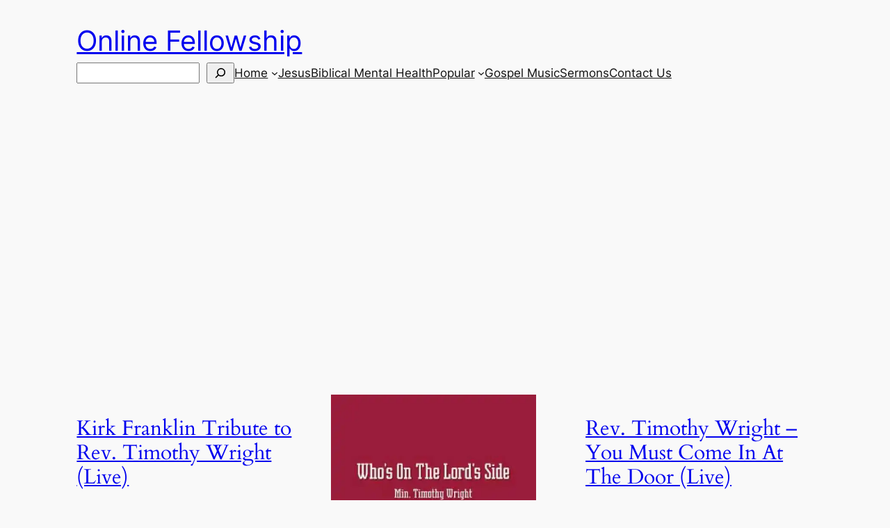

--- FILE ---
content_type: text/html; charset=utf-8
request_url: https://www.google.com/recaptcha/api2/aframe
body_size: 268
content:
<!DOCTYPE HTML><html><head><meta http-equiv="content-type" content="text/html; charset=UTF-8"></head><body><script nonce="ZRT5vhFGBuIP80uFbd5WHg">/** Anti-fraud and anti-abuse applications only. See google.com/recaptcha */ try{var clients={'sodar':'https://pagead2.googlesyndication.com/pagead/sodar?'};window.addEventListener("message",function(a){try{if(a.source===window.parent){var b=JSON.parse(a.data);var c=clients[b['id']];if(c){var d=document.createElement('img');d.src=c+b['params']+'&rc='+(localStorage.getItem("rc::a")?sessionStorage.getItem("rc::b"):"");window.document.body.appendChild(d);sessionStorage.setItem("rc::e",parseInt(sessionStorage.getItem("rc::e")||0)+1);localStorage.setItem("rc::h",'1769592046421');}}}catch(b){}});window.parent.postMessage("_grecaptcha_ready", "*");}catch(b){}</script></body></html>